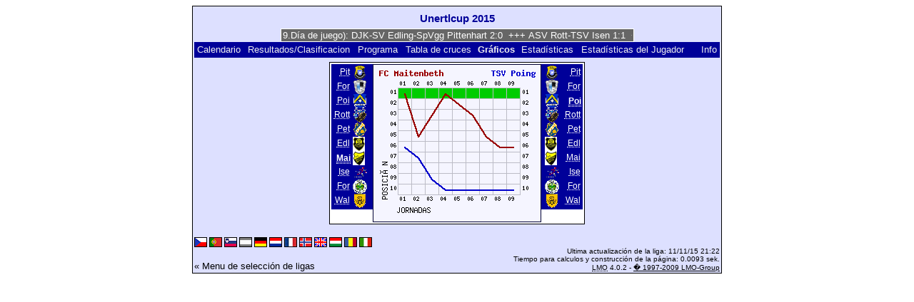

--- FILE ---
content_type: text/html; charset=UTF-8
request_url: https://klarakolumna.bplaced.net/lmo/lmo.php?file=Unertlcup%202015.l98&action=graph&stat1=7&stat2=3&lmouserlang=Espanol
body_size: 2655
content:
<!DOCTYPE HTML PUBLIC "-//W3C//DTD HTML 4.01 Transitional//EN"
					"http://www.w3.org/TR/html4/loose.dtd">
<html lang="de">
<head>
<title>Unertlcup 2015</title>
<meta http-equiv="Content-Type" content="text/html; charset=utf-8">

  <link type='text/css' rel='stylesheet' href='https://klarakolumna.bplaced.net/lmo/lmo-style-nc.php'>
  <style type='text/css'>@import url('https://klarakolumna.bplaced.net/lmo/lmo-style.php');</style>
</head>
<body>
  <div align="center">
    <table class="lmoMain" cellspacing="0" cellpadding="0" border="0">
      <tr>
        <td colspan="2" align="center"><h1>Unertlcup 2015</h1></td>
      </tr>
      <tr>
        <td colspan="2" align="center">  <div align="center">    <script type="text/javascript">  var msg1t6b86=" +++ Unertlcup 2015 (9.Día de juego): DJK-SV Edling-SpVgg Pittenhart 2:0  +++ ASV Rott-TSV Isen 1:1  +++ FC Forstern-TSV Peterskirchen 0:3  +++ FC Maitenbeth-SV Walpertskirchen 3:0  +++  ";
  var laenget6b86=msg1t6b86.length;
  var timerIDt6b86 = null;
  var timerRunningt6b86 = false;
  var idt6b86,pauset6b86=0,positiont6b86=0;
  function marqueet6b86(){
    var i,k,msg=msg1t6b86;
    k=(60/msg.length)+1;
    for(i=0;i<=k;i++) msg+=""+msg;
    document.t6b86.marquee.value=msg.substring(positiont6b86,positiont6b86+120);
    if(positiont6b86++==laenget6b86) positiont6b86=0;
    id=setTimeout("marqueet6b86()",1000/10.1);
    }
  function actiont6b86(){
    if(!pause) {
      clearTimeout(id);
      pause=1;
      }
    else{
      marquee();
      pause=0;
    }
  }
  if (laenget6b86>0) {
    if (document.layers) {  //Bug in NN4 -> Keine Styles erlaubt
      document.write('<form name="t6b86"><input type="text" name="marquee" SIZE="60" readonly><\/form>');
    }else{
      document.write('<form name="t6b86" style="margin:0 auto;"><input style="background:#666;color:#fff;border:1px solid #fff;" type="text" name="marquee" SIZE="60" readonly><\/form>');
    }
    marqueet6b86();
  }
    </script>

    <noscript>
    <marquee style='background:#666;color:#fff;width:60ex;border:1px solid #fff;'> +++ Unertlcup 2015 (9.Día de juego): DJK-SV Edling-SpVgg Pittenhart 2:0  +++ ASV Rott-TSV Isen 1:1  +++ FC Forstern-TSV Peterskirchen 0:3  +++ FC Maitenbeth-SV Walpertskirchen 3:0  +++  </marquee>
    </noscript>
  </div></td>
      </tr>
      <tr>
        <td class="lmoMenu" align="left"><a href='/lmo/lmo.php?file=Unertlcup 2015.l98&amp;action=cal&amp;st=9' title='Ver el calendario de liga'>Calendario</a>&nbsp;&nbsp;<a href='/lmo/lmo.php?file=Unertlcup 2015.l98&amp;action=results' title='Ver los resultados y la clasificación para una jornada concreta'>Resultados/Clasificacion</a>&nbsp;&nbsp;<a href='/lmo/lmo.php?file=Unertlcup 2015.l98&amp;action=program' title='Ver el programa de un equipo'>Programa</a>&nbsp;&nbsp;<a href='/lmo/lmo.php?file=Unertlcup 2015.l98&amp;action=cross' title='Ver todos los resultados'>Tabla de cruces</a>&nbsp;&nbsp;Gráficos&nbsp;&nbsp;<a href='/lmo/lmo.php?file=Unertlcup 2015.l98&amp;action=stats&amp;stat1=7&amp;stat2=3' title='Ver estadísticas y predicciones'>Estadísticas</a>&nbsp;&nbsp;<a href='/lmo/lmo.php?file=Unertlcup 2015.l98&amp;action=spieler' title='Mostrar estadísticas del jugador'>Estadísticas del Jugador</a>&nbsp;&nbsp;&nbsp;&nbsp;<td class="lmoMenu" align="right"><a href='/lmo/lmo.php?file=Unertlcup 2015.l98&amp;action=info' title='Información sobre el script y su autor'>Info</a></td>
      </tr>
      <tr>
        <td colspan="2" align="center">
<table class="lmoMiddle" cellspacing="0" cellpadding="0" border="0">
  <tr>
    <td valign="top" align="center">
      <table class="lmoMenu" cellspacing="0" cellpadding="0" border="0">        <tr>
          <td align="right">
            <abbr title="Ver los gráficos del equipo SpVgg Pittenhart">
            	            <a href="/lmo/lmo.php?action=graph&amp;file=Unertlcup 2015.l98&amp;stat1=1" >Pit</a>
            </abbr>
          </td>
          <td>&nbsp;<img src='https://klarakolumna.bplaced.net/lmo/img/teams/small/SpVgg%20Pittenhart.gif' width="20" height="20"  alt='' /> &nbsp;</td>
        </tr>        <tr>
          <td align="right">
            <abbr title="Ver los gráficos del equipo SG Forsting/Steinhoering">
            	            <a href="/lmo/lmo.php?action=graph&amp;file=Unertlcup 2015.l98&amp;stat1=2" >For</a>
            </abbr>
          </td>
          <td>&nbsp;<img src='https://klarakolumna.bplaced.net/lmo/img/teams/small/SG%20ForstingSteinhoering.gif' width="20" height="20"  alt='' /> &nbsp;</td>
        </tr>        <tr>
          <td align="right">
            <abbr title="Ver los gráficos del equipo TSV Poing">
            	            <a href="/lmo/lmo.php?action=graph&amp;file=Unertlcup 2015.l98&amp;stat1=3" >Poi</a>
            </abbr>
          </td>
          <td>&nbsp;<img src='https://klarakolumna.bplaced.net/lmo/img/teams/small/TSV%20Poing.gif' width="20" height="20"  alt='' /> &nbsp;</td>
        </tr>        <tr>
          <td align="right">
            <abbr title="Ver los gráficos del equipo ASV Rott">
            	            <a href="/lmo/lmo.php?action=graph&amp;file=Unertlcup 2015.l98&amp;stat1=4" >Rott</a>
            </abbr>
          </td>
          <td>&nbsp;<img src='https://klarakolumna.bplaced.net/lmo/img/teams/small/ASV%20Rott.gif' width="20" height="20"  alt='' /> &nbsp;</td>
        </tr>        <tr>
          <td align="right">
            <abbr title="Ver los gráficos del equipo TSV Peterskirchen">
            	            <a href="/lmo/lmo.php?action=graph&amp;file=Unertlcup 2015.l98&amp;stat1=5" >Pet</a>
            </abbr>
          </td>
          <td>&nbsp;<img src='https://klarakolumna.bplaced.net/lmo/img/teams/small/TSV%20Peterskirchen.gif' width="20" height="20"  alt='' /> &nbsp;</td>
        </tr>        <tr>
          <td align="right">
            <abbr title="Ver los gráficos del equipo DJK-SV Edling">
            	            <a href="/lmo/lmo.php?action=graph&amp;file=Unertlcup 2015.l98&amp;stat1=6" >Edl</a>
            </abbr>
          </td>
          <td>&nbsp;<img src='https://klarakolumna.bplaced.net/lmo/img/teams/small/DJK-SV%20Edling.gif' width="17" height="20"  alt='' /> &nbsp;</td>
        </tr>        <tr>
          <td align="right">
            <abbr title="Ver los gráficos del equipo FC Maitenbeth">
            	Mai</abbr>
          </td>
          <td>&nbsp;<img src='https://klarakolumna.bplaced.net/lmo/img/teams/small/FC%20Maitenbeth.gif' width="17" height="20"  alt='' /> &nbsp;</td>
        </tr>        <tr>
          <td align="right">
            <abbr title="Ver los gráficos del equipo TSV Isen">
            	            <a href="/lmo/lmo.php?action=graph&amp;file=Unertlcup 2015.l98&amp;stat1=8" >Ise</a>
            </abbr>
          </td>
          <td>&nbsp;<img src='https://klarakolumna.bplaced.net/lmo/img/teams/small/TSV%20Isen.gif' width="20" height="20"  alt='' /> &nbsp;</td>
        </tr>        <tr>
          <td align="right">
            <abbr title="Ver los gráficos del equipo FC Forstern">
            	            <a href="/lmo/lmo.php?action=graph&amp;file=Unertlcup 2015.l98&amp;stat1=9" >For</a>
            </abbr>
          </td>
          <td>&nbsp;<img src='https://klarakolumna.bplaced.net/lmo/img/teams/small/FC%20Forstern.gif' width="20" height="20"  alt='' /> &nbsp;</td>
        </tr>        <tr>
          <td align="right">
            <abbr title="Ver los gráficos del equipo SV Walpertskirchen">
            	            <a href="/lmo/lmo.php?action=graph&amp;file=Unertlcup 2015.l98&amp;stat1=10" >Wal</a>
            </abbr>
          </td>
          <td>&nbsp;<img src='https://klarakolumna.bplaced.net/lmo/img/teams/small/SV%20Walpertskirchen.gif' width="20" height="20"  alt='' /> &nbsp;</td>
        </tr>      </table>
    </td>
    <td valign="top" align="center">
      <table class="lmoInner" cellspacing="0" cellpadding="0" border="0">        <tr>
          <td align="center"><img src="https://klarakolumna.bplaced.net/lmo/lmo-paintgraph.php?pganz=2&amp;pgteam1=FC%20Maitenbeth&amp;pgteam2=TSV%20Poing&amp;pgteams=10&amp;pgst=9&amp;pgch=1&amp;pgcl=0&amp;pgck=0&amp;pguc=0&amp;pgar=0&amp;pgab=0&amp;pgplatz1=1,5,3,1,2,3,5,6,6,0&amp;pgplatz2=6,7,9,10,10,10,10,10,10,0" border="0" alt="Gráficos" /></td>
        </tr>

  </table></td>
    <td valign="top" align="center">
      <table class="lmoMenu" cellspacing="0" cellpadding="0" border="0">        <tr>
          <td>&nbsp;<img src='https://klarakolumna.bplaced.net/lmo/img/teams/small/SpVgg%20Pittenhart.gif' width="20" height="20"  alt='' /> &nbsp;</td>
          <td align="right">
            <abbr title="Ver los gráficos del equipo SpVgg Pittenhart">            <a href="/lmo/lmo.php?action=graph&amp;file=Unertlcup 2015.l98&amp;stat1=7&amp;stat2=1" >Pit</a></abbr>
          </td>
        </tr>        <tr>
          <td>&nbsp;<img src='https://klarakolumna.bplaced.net/lmo/img/teams/small/SG%20ForstingSteinhoering.gif' width="20" height="20"  alt='' /> &nbsp;</td>
          <td align="right">
            <abbr title="Ver los gráficos del equipo SG Forsting/Steinhoering">            <a href="/lmo/lmo.php?action=graph&amp;file=Unertlcup 2015.l98&amp;stat1=7&amp;stat2=2" >For</a></abbr>
          </td>
        </tr>        <tr>
          <td>&nbsp;<img src='https://klarakolumna.bplaced.net/lmo/img/teams/small/TSV%20Poing.gif' width="20" height="20"  alt='' /> &nbsp;</td>
          <td align="right">
            <abbr title="Ver los gráficos del equipo TSV Poing">Poi</abbr>
          </td>
        </tr>        <tr>
          <td>&nbsp;<img src='https://klarakolumna.bplaced.net/lmo/img/teams/small/ASV%20Rott.gif' width="20" height="20"  alt='' /> &nbsp;</td>
          <td align="right">
            <abbr title="Ver los gráficos del equipo ASV Rott">            <a href="/lmo/lmo.php?action=graph&amp;file=Unertlcup 2015.l98&amp;stat1=7&amp;stat2=4" >Rott</a></abbr>
          </td>
        </tr>        <tr>
          <td>&nbsp;<img src='https://klarakolumna.bplaced.net/lmo/img/teams/small/TSV%20Peterskirchen.gif' width="20" height="20"  alt='' /> &nbsp;</td>
          <td align="right">
            <abbr title="Ver los gráficos del equipo TSV Peterskirchen">            <a href="/lmo/lmo.php?action=graph&amp;file=Unertlcup 2015.l98&amp;stat1=7&amp;stat2=5" >Pet</a></abbr>
          </td>
        </tr>        <tr>
          <td>&nbsp;<img src='https://klarakolumna.bplaced.net/lmo/img/teams/small/DJK-SV%20Edling.gif' width="17" height="20"  alt='' /> &nbsp;</td>
          <td align="right">
            <abbr title="Ver los gráficos del equipo DJK-SV Edling">            <a href="/lmo/lmo.php?action=graph&amp;file=Unertlcup 2015.l98&amp;stat1=7&amp;stat2=6" >Edl</a></abbr>
          </td>
        </tr>        <tr>
          <td>&nbsp;<img src='https://klarakolumna.bplaced.net/lmo/img/teams/small/FC%20Maitenbeth.gif' width="17" height="20"  alt='' /> &nbsp;</td>
          <td align="right">
            <abbr title="Ver los gráficos del equipo FC Maitenbeth">            <a href="/lmo/lmo.php?action=graph&amp;file=Unertlcup 2015.l98&amp;stat1=7&amp;stat2=7" >Mai</a></abbr>
          </td>
        </tr>        <tr>
          <td>&nbsp;<img src='https://klarakolumna.bplaced.net/lmo/img/teams/small/TSV%20Isen.gif' width="20" height="20"  alt='' /> &nbsp;</td>
          <td align="right">
            <abbr title="Ver los gráficos del equipo TSV Isen">            <a href="/lmo/lmo.php?action=graph&amp;file=Unertlcup 2015.l98&amp;stat1=7&amp;stat2=8" >Ise</a></abbr>
          </td>
        </tr>        <tr>
          <td>&nbsp;<img src='https://klarakolumna.bplaced.net/lmo/img/teams/small/FC%20Forstern.gif' width="20" height="20"  alt='' /> &nbsp;</td>
          <td align="right">
            <abbr title="Ver los gráficos del equipo FC Forstern">            <a href="/lmo/lmo.php?action=graph&amp;file=Unertlcup 2015.l98&amp;stat1=7&amp;stat2=9" >For</a></abbr>
          </td>
        </tr>        <tr>
          <td>&nbsp;<img src='https://klarakolumna.bplaced.net/lmo/img/teams/small/SV%20Walpertskirchen.gif' width="20" height="20"  alt='' /> &nbsp;</td>
          <td align="right">
            <abbr title="Ver los gráficos del equipo SV Walpertskirchen">            <a href="/lmo/lmo.php?action=graph&amp;file=Unertlcup 2015.l98&amp;stat1=7&amp;stat2=10" >Wal</a></abbr>
          </td>
        </tr>      </table>
    </td>
  </tr>
</table>

</td>
      </tr>
      <tr>
        <td colspan="2" align="center">        <table width="100%" cellspacing="0" cellpadding="0" border="0">
          <tr>           <td align="center">            </td>
            <td align="center">            </td>
          </tr>
        </table></td>
      </tr>
      <tr>
        <td class="lmoFooter" colspan="2" align="left"><a href='/lmo/lmo.php?file=Unertlcup%202015.l98&amp;action=graph&amp;stat1=7&amp;stat2=3&amp;lmouserlang=Cestina' title='Cestina'><img src='https://klarakolumna.bplaced.net/lmo/img/Cestina.gif' border='1' title='Cestina' alt='Cestina'></a> <a href='/lmo/lmo.php?file=Unertlcup%202015.l98&amp;action=graph&amp;stat1=7&amp;stat2=3&amp;lmouserlang=Portugues' title='Portugues'><img src='https://klarakolumna.bplaced.net/lmo/img/Portugues.gif' border='1' title='Portugues' alt='Portugues'></a> <a href='/lmo/lmo.php?file=Unertlcup%202015.l98&amp;action=graph&amp;stat1=7&amp;stat2=3&amp;lmouserlang=Slovenskega' title='Slovenskega'><img src='https://klarakolumna.bplaced.net/lmo/img/Slovenskega.gif' border='1' title='Slovenskega' alt='Slovenskega'></a> <img title='Espanol' src='https://klarakolumna.bplaced.net/lmo/img/Espanol.selected.gif' border='1' alt='Espanol'> <a href='/lmo/lmo.php?file=Unertlcup%202015.l98&amp;action=graph&amp;stat1=7&amp;stat2=3&amp;lmouserlang=Deutsch' title='Deutsch'><img src='https://klarakolumna.bplaced.net/lmo/img/Deutsch.gif' border='1' title='Deutsch' alt='Deutsch'></a> <a href='/lmo/lmo.php?file=Unertlcup%202015.l98&amp;action=graph&amp;stat1=7&amp;stat2=3&amp;lmouserlang=Nederlands' title='Nederlands'><img src='https://klarakolumna.bplaced.net/lmo/img/Nederlands.gif' border='1' title='Nederlands' alt='Nederlands'></a> <a href='/lmo/lmo.php?file=Unertlcup%202015.l98&amp;action=graph&amp;stat1=7&amp;stat2=3&amp;lmouserlang=Francais' title='Francais'><img src='https://klarakolumna.bplaced.net/lmo/img/Francais.gif' border='1' title='Francais' alt='Francais'></a> <a href='/lmo/lmo.php?file=Unertlcup%202015.l98&amp;action=graph&amp;stat1=7&amp;stat2=3&amp;lmouserlang=Norsk' title='Norsk'><img src='https://klarakolumna.bplaced.net/lmo/img/Norsk.gif' border='1' title='Norsk' alt='Norsk'></a> <a href='/lmo/lmo.php?file=Unertlcup%202015.l98&amp;action=graph&amp;stat1=7&amp;stat2=3&amp;lmouserlang=English' title='English'><img src='https://klarakolumna.bplaced.net/lmo/img/English.gif' border='1' title='English' alt='English'></a> <a href='/lmo/lmo.php?file=Unertlcup%202015.l98&amp;action=graph&amp;stat1=7&amp;stat2=3&amp;lmouserlang=Magyar' title='Magyar'><img src='https://klarakolumna.bplaced.net/lmo/img/Magyar.gif' border='1' title='Magyar' alt='Magyar'></a> <a href='/lmo/lmo.php?file=Unertlcup%202015.l98&amp;action=graph&amp;stat1=7&amp;stat2=3&amp;lmouserlang=Romanian' title='Romanian'><img src='https://klarakolumna.bplaced.net/lmo/img/Romanian.gif' border='1' title='Romanian' alt='Romanian'></a> <a href='/lmo/lmo.php?file=Unertlcup%202015.l98&amp;action=graph&amp;stat1=7&amp;stat2=3&amp;lmouserlang=Italiano' title='Italiano'><img src='https://klarakolumna.bplaced.net/lmo/img/Italiano.gif' border='1' title='Italiano' alt='Italiano'></a> &nbsp;</td>
      </tr>
      <tr>
        <td colspan="2">
          <table width="100%" cellspacing="0" cellpadding="0" border="0">
            <tr>
              <td valign="bottom" align="left"><a href='/lmo/lmo.php' title='Aqui puedes cargar una liga distinta'>« Menu de selección de ligas</a>&nbsp;&nbsp;&nbsp;</td>
              <td class="lmoFooter" valign="bottom" align="right">Ultima actualización de la liga:&nbsp;11/11/15 21:22<br>Tiempo para calculos y construcción de la página: 0.0093 sek.<br><acronym title="Liga Manager Online">LMO</acronym> 4.0.2 - <a href="http://www.liga-manager-online.de/" title="Click here to get informations about this script">� 1997-2009 LMO-Group</a></td>
            </tr>
    	    </table>
        </td>
      </tr>
    </table>
  </div>
</body>
</html>